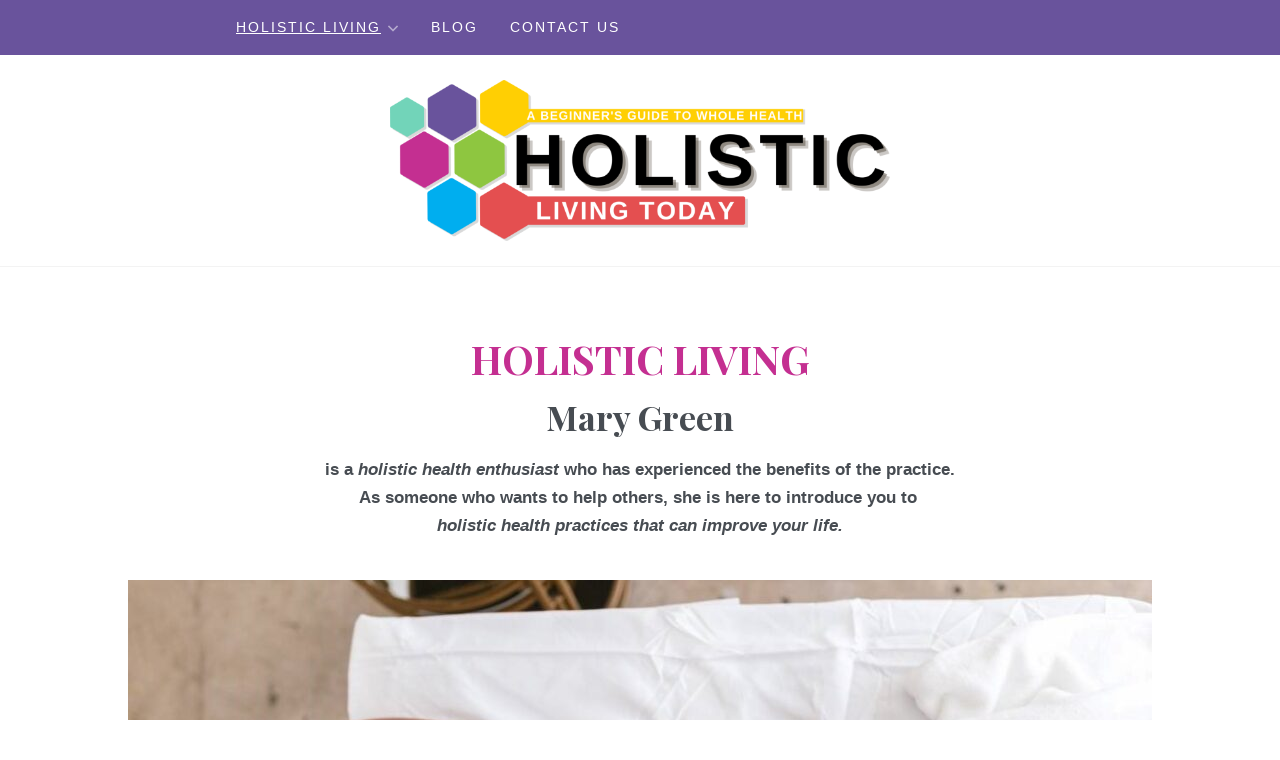

--- FILE ---
content_type: text/css
request_url: https://holisticlivingtoday.com/wp-content/themes/salal/style.css?ver=1.0.6
body_size: 13158
content:
/*!
Theme Name: Salal
Theme URI: https://www.roughpixels.com/salal-wordpress-theme/
Author: Rough Pixels
Author URI: https://www.roughpixels.com
Description: Introducing Salal – a responsive WordPress blog theme enhanced for the new upcoming Gutenberg editor (WordPress 5.0), with powerful Theme Options using the WordPress Customizer with live real-time previews as you make changes. Salal is designed to show off your content in style with clean distinctive lines and colours that brings everything together in a finely tuned concept. Perfect for everything from blog based magazines, fashion and beauty, interior design, health, lifestyles, and of course, providing you with a modern and stylish personal blog theme overall. Enjoy options that include blog styled layouts, a built-in post slider, Gutenberg editor ready, page templates, image cropping for your blog featured images, custom page backgrounds, and a lot more. Be sure to check out the About Salal under the Appearance admin menu for more information.
Version: 1.0.6
License: GPLv2 or later
License URI: http://www.gnu.org/licenses/gpl-2.0.html
Text Domain: salal
Tags: two-columns, one-column, right-sidebar, left-sidebar, blog, grid-layout, full-width-template, custom-logo,editor-style, custom-background, custom-menu, custom-colors, sticky-post, threaded-comments, translation-ready, featured-images, theme-options

Copyright (C) 2018 RoughPixels.com. All rights reserved

This theme, like WordPress, is licensed under the GPL.
Use it to make something cool, have fun, and share what you've learned with others.
*/


/* Gutenberg */
.has-dark-grey-background-color {
    background-color: #161616;
}
.has-midnight-blue-background-color {
    background-color: #343f58;
}
.has-spice-magenta-background-color {
    background-color: #d569a6;
}
.has-coffee-background-color {
    background-color: #c39f76;
}
.has-dark-grey-color {
    color: #161616;
}
.has-midnight-blue-color {
    color: #343f58;
}
.has-spice-magenta-color {
    color: #d569a6;
}
.has-coffee-color {
    color: #c39f76;
}

:root {
	--body-font: "Helvetica Neue", "Segoe UI", sans-serif;
	--secondary-font: Kalam,cursive;
	--title-font: "Playfair Display", "Times New Roman", serif;
	--heading-font: "Playfair Display", "Times New Roman", serif;
	--button-font: "Playfair Display","Times New Roman",serif;
	--nav-font: "Helvetica Neue", "Segoe UI", sans-serif;
	--widget-title-font: "Playfair Display","Times New Roman",serif;

	--midnight-blue: #343f58;
	--coffee: #c39f76;
	--spice-magenta: #d569a6;
	--dark-grey: #161616;
	--white: #fff;
	
	--title-color: #161616;
	--tagline-color: #8c8c8c;	
	
	--link-color: #d569a6;
	--link-visited-color: #b74d89;
	--link-hover-color: #c39f76;
	--link-magenta: #d569a6;
	--link-coffee: #c39f76;	
	
	--button-bg: #343f58;
	--button-text: #fff;
	--button-hover-bg: #161616;
	--button-hover-text: #fff;
	
	--widget-title-bg: #343f58;
	--widget-title: #fff;

	--bg-dark-grey: #161616;
	--bg-midnight-blue: #343f58;
	--bg-coffee: #c39f76;
	--bg-magenta: #d569a6;
	--bg-white: #fff;

	--body-text-colour: #474c52;
	--heading-colour: #474c52;
	--text-white: #fff;

	--nav-bg-color: #343f58;
	--nav-text-color: #fff;
	--nav-arrow-color: rgba(255,255,255,0.5);
	--nav-hover-text-color: rgba(255, 255, 255, 0.85);	
	--nav-border-color: rgba(255, 255, 255, 0.05);	

	--submenu-bg-color: #343f58;
	--submenu-text-color: #fff;
	--submenu-hover-text-color: rgba(255, 255, 255, 0.85);
	--submenu-border-color: rgba(255, 255, 255, 0.1);
	
	--nav-social-bg-color: rgba(255, 255, 255, 0.10);
	--nav-social-text-color: #fff;	
	--nav-footer-social-text-color: #fff;
	--nav-footer-social-text-hcolor: #d569a6;	

	--footer-text-color: #fff;
	--footer-hover-text-color: rgba(255, 255, 255, 0.5);
	--footer-border-color: rgba(255, 255, 255, 0.035);
}

/*--------------------------------------------------------------
Base
--------------------------------------------------------------*/
body {
  font-family: "Helvetica Neue", "Segoe UI", sans-serif;
  font-family: var(--body-font);
  font-size: 92%;
  line-height: 1.5;
  color: #474c52;
  color: var(--body-text-colour);
	-ms-word-wrap: break-word;
	word-wrap: break-word;
	word-break: break-word;
}

/*
 * Remove the text shadow on text selections (opinionated).
 * Restore the coloring undone by defining the text shadow (opinionated).
 */

::-moz-selection {
	background-color: #c39f76;
	background-color: var(--bg-coffee);
	color: #fff;
	color: var(--text-white);
	text-shadow: none;
}

::selection {
	background-color: #c39f76;
	background-color: var(--bg-coffee);
	color: #fff;
	color: var(--text-white);
	text-shadow: none;
}

/* Text meant only for screen readers. */
.screen-reader-text {
	clip: rect(1px, 1px, 1px, 1px);
	height: 1px;
	overflow: hidden;
	position: absolute !important;
	width: 1px;
	word-wrap: normal !important; /* Many screen reader and browser combinations announce broken words as they would appear visually. */
}

.screen-reader-text:focus {
	background-color: #f1f1f1;
	-webkit-border-radius: 3px;
	border-radius: 3px;
	-webkit-box-shadow: 0 0 2px 2px rgba(0, 0, 0, 0.6);
	box-shadow: 0 0 2px 2px rgba(0, 0, 0, 0.6);
	clip: auto !important;
	color: #21759b;
	display: block;
	font-size: 14px;
	font-size: 0.875rem;
	font-weight: 700;
	height: auto;
	left: 5px;
	line-height: normal;
	padding: 15px 23px 14px;
	text-decoration: none;
	top: 5px;
	width: auto;
	z-index: 100000; /* Above WP toolbar. */
}

/* Clearing */

.clearfix::after {
  display: block;
  clear: both;
  content: "";
}

/* Jetpack infitie scroll */
#infinite-handle {
    margin: 30px 0;
    text-align: center;
}


/*--------------------------------------------------------------
Typography
--------------------------------------------------------------*/
h1, h2, h3, h4, h5, h6 {
	font-family: "Playfair Display", "Times New Roman", serif;
	font-family: var(--heading-font);
	font-weight: 700;
	line-height: 1.1;
    margin: 0 0 1.25rem;
}
h1 {
	font-size: 2.5rem;
}
h2 {
	font-size: 2.125rem;
}
h3 {
	font-size: 1.875rem;
}
h4 {
	font-size: 1.688rem;
}
h5 {
	font-size: 1.438rem;
}
h6 {
	font-size: 1.25rem;
}
h1, h2, h3, h4, h5, h6, 
.entry-title a, 
.entry-title a:visited {
	color: #474c52;
	color: var(--heading-colour);
}
p.wp-block-subhead {
	font-size: 1.313rem;
    font-style: italic;
	margin-top: -9px;
    opacity: 0.75;
}
p {
    margin-bottom: 1.5rem;
}
.site-title {
	font-family: "Playfair Display", "Times New Roman", serif;
	font-family: var(--heading-font);
    font-size: 5rem;
	font-weight: 700;
    line-height: 1;
	margin-bottom: 10px;
}
.site-title a, 
.site-title a:visited {
	color: #161616;
	color: var(--title-color);
}
.site-description {
    color: #a1a1a1;
	color: var(--tagline-color);
	font-family: Kalam,cursive;
	font-family: var(--secondary-font);
	font-size: 1.375rem;
    font-weight: 300;
	line-height: 1;
	margin-bottom: 10px;
}

.page .entry-title {
    margin-bottom: 1.125rem;
}

p.has-drop-cap:not(:focus):first-letter {
	font-weight: 400;
    font-style: normal;
	font-family: "Playfair Display", "Times New Roman", serif;
	font-family: var(--heading-font);
    font-size: 5.688rem;
    font-weight: normal;
    float: left;
    margin: 8px 0 0;
    overflow: hidden;
    padding-right: 1rem;
    text-transform: uppercase;
}
small {
	font-size: 65%;
}

/* Links */
a {
    color: #d569a6;
	color: var(--link-color);
}
a:visited {
    color: #b74d89;
	color: var(--link-visited-color);
}
a:hover {
	color: #c39f76;
	color: var(--link-hover-color);
	text-decoration: none;
}
.site-content a {
	-webkit-transition: all .4s ease;
    -moz-transition: all .4s ease;
    -ms-transition: all .4s ease;
    -o-transition: all .4s ease;
    transition: all .4s ease;
}
.entry-content p a {
    font-weight: 500;
}

.post-navigation a, 
.post-navigation a:visited,
#comments a,
#comments a:visited {
    color: initial;
}
.post-navigation a, 
.post-navigation a:focus, 
.post-navigation a:hover, 
#comments a, 
#comments a:focus,
#comments a:hover {
    color: #c39f76;
	color: var(--link-coffee);
}

/* Lists */
ul,
ol {
	margin: 0 0 1.5rem 2.5rem;
	padding: 0;
}

ul {
	list-style: disc;
}

ol {
	list-style: decimal;
}

li > ul,
li > ol {
	margin-bottom: 0;
	margin-left: 1.5em;
}

dt {
	font-weight: 700;
}

dd {
	margin: 0 1.5em 1.5em;
}

/*--------------------------------------------------------------
Elements
--------------------------------------------------------------*/
.wp-block-quote:not(.is-large):not(.is-style-large) {
    border:none;
    padding: 0;
}
.wp-block-quote.is-large, 
.wp-block-quote.is-style-large {
    margin: 0 auto 16px;
    padding: 0 1em;
}
blockquote,
.wp-block-quote {
	color: #848484;
    font-family: "Times New Roman", serif;
    font-weight: 400;
	font-size: 1.5rem;
    font-style: italic;
	line-height: 1.4;
	max-width: 80%;
	margin: 2.5rem auto;
	position: relative;
}
blockquote p::before {
    content: "\201C";
    font-size: 80px;
    line-height: 20px;
    font-style: normal;
    text-align: left;	
    top: 15px;
    left: -40px;
    position: absolute;
}
blockquote p::after {
    content: "\201D";
    font-size: 80px;
    line-height: 45px;
    font-style: normal;
    text-align: right;
    position: absolute;
    top: 7px;
    right: -40px;
}
blockquote p::before,
blockquote p::after {
	color: #8a8a8a;
}
.wp-block-pullquote {
	background-color: #343f58;
	color: #fff;
    font-size: 1.125rem;
	margin: 0;
	padding: 10px;
}
.wp-block-pullquote blockquote {
    color: #fff;
}
.wp-block-pullquote.alignleft,
 .wp-block-pullquote.alignright {
    background-color: #343f58;
    max-width: 380px;
}
.wp-block-pullquote.aligncenter {
	float: none;
    margin: 30px auto;
}
.wp-block-pullquote.alignwide,
.wp-block-pullquote.alignfull {
    margin-top: 30px;
    margin-bottom: 30px;
}
.wp-block-pullquote.alignleft {
	float: left;
    margin: 10px 30px 10px 0;
}
.wp-block-pullquote.alignright {
	float: right;
    margin: 10px 0 10px 30px;
}
.hentry .wp-block-pullquote p {
	margin: 0;
}

.wp-block-pullquote blockquote p::before,
.wp-block-pullquote blockquote p::after {
	content: "";
}

blockquote cite,
.wp-block-pullquote cite {
    color: #9a9da0;
	display: block; 
	font-family: sans-serif;
	font-size: 0.75rem;
    line-height: 1;
    margin-top: 20px;       
	text-transform: uppercase;
}
.wp-block-pullquote cite {
    color: #ccc;
}

/* code */
var {
	font-family: Monaco, Consolas;
}
code {
	font-family: Monaco, Consolas, "Andale Mono", "DejaVu Sans Mono", monospace;
	font-size: 1rem;
	font-size: 0.9375rem;
    padding: 0 0.5rem;	
}
code,
pre {
    background-color: #f7f7f7;
}
pre,
.wp-block-code { 
	font-size: 0.938rem;
	margin: 30px auto;
    position: relative;
    padding: 30px;
    word-break: break-all;
    word-wrap: break-word;
    white-space: pre-wrap;
}
pre code,
.wp-block-code code {
	padding: 0;
    background-color: transparent;
    font-size: 1rem;
}

/* spacers */
hr {
    background-color: #e6e6e6;
    border: 0;
    height: 2px;
    margin: 40px auto;
}

.wp-block-spacer {
    height: 50px;
}

/* block columns */
.wp-block-columns {
    display: flex;
    margin: 0 -15px;
    width: 100%;
}

.wp-block-column {
	float: left;
    padding: 0 15px;
}
.has-2-columns .wp-block-column {
    width: 50%;
}

/* Block Cover Images */
.wp-block-cover-image {
    position: relative;
    background-size: cover;
    background-position: 50%;
    min-height: 430px;
    width: 100%;
    margin: 40px auto;
    display: flex;
    justify-content: center;
    align-items: center;
}
.wp-block-cover-image .wp-block-cover-image-text {
    color: #fff;
    font-size: 2em;
    line-height: 1.25;
    z-index: 1;
    margin-bottom: 0;
    max-width: 610px;
    padding: 14px;
    text-align: center;
}
.wp-block-cover-image .wp-block-cover-image-text {
	font-family: "Playfair Display", "Times New Roman", serif;
	font-family: var(--heading-font);
}
.wp-block-cover-image.has-background-dim:before {
    content: "";
    position: absolute;
    top: 0;
    left: 0;
    bottom: 0;
    right: 0;
    background-color: rgba(0,0,0,0.3);
}


/* Tables */
table {
  width: 100%;
  margin: 40px 0;
  background-color: transparent;
}

table th,
table td {
  padding: 12px;
  vertical-align: top;
  border-top: 1px solid #dee2e6;
}

table thead th {
    color: #fff;
    color: var(--text-white);
    background-color: #343f58;
    background-color: var(--bg-midnight-blue);
    border-color: #32383e;
    border-color: var(--bg-midnight-blue);
    font-family: Kalam,cursive;
    font-family: var(--secondary-font);
    font-size: 0.938rem;
	padding: 12px 12px 7px;
    letter-spacing: 1px;
    text-transform: uppercase;
    vertical-align: bottom;
}
table tbody + tbody {
  border-top: 2px solid #dee2e6;
}

/*--------------------------------------------------------------
Layout
--------------------------------------------------------------*/
.container {
    margin-left: auto;
    margin-right: auto;
    padding-left: 0;
    padding-right: 0;
    max-width: 1120px;
}
#content {
	margin-top: 40px;
}
.page-template-default .site-content {
    display: block;
}
.site-content, 
.sidebar {
    margin-bottom: 30px;
}
.site-branding {
    background-attachment: fixed;
    background-position: top;
    background-repeat: no-repeat;
    text-align: center;
    padding: 25px 0;
}

.blog .content-area {
    width: 100%;
    display: block;
}
.site-main {
    padding-bottom: 30px;
}
.page .site-main {
    padding-bottom: 30px;
}

#site-footer {
    background-color: #161616;
	background-color: var(--bg-dark-grey);
    text-align: center;
    padding: 0;
}
#footer-content {
	margin: auto;
}
#footer-copyright {
	color: rgba(255,255,255,0.35);
    font-size: 0.875rem;
    text-align: center;
    padding: 28px 0;
}

/* Contact Page */
.contact-column {
	margin-bottom: 15px;
}

/* Error page */
.error404 .site-content.container {
    display: block;
    max-width: 1000px;
    text-align: center;
}

/* Wide Theme Layout */
.wide-theme-layout #content-wide-wrapper {
    background-color: #fff;
	background-color: var(--bg-white);
    padding: 30px;
}

.wide-theme-layout .hentry, 
.wide-theme-layout .archive-header, 
.wide-theme-layout .sidebar .widget, 
.wide-theme-layout .comments-wrap, 
.wide-theme-layout .post-navigation {
    background-color: transparent;
    -webkit-box-shadow: none;
    -moz-box-shadow: none;
    box-shadow: none;
	padding: 0;
}

.wide-theme-layout.page .hentry,
.wide-theme-layout #main,
.wide-theme-layout.single .hentry {
    padding: 0;
}

.wide-theme-layout .sidebar .widget {
    margin-bottom: 60px;
}

.wide-theme-layout .navigation.post-navigation {
    padding: 30px 0 0;
    border-top: 1px solid rgba(0,0,0,.05);
}

/* Centered Theme Layout */
.centered-theme-layout .site {
	margin: 0 auto;
	padding: 0;
	max-width: 1300px;
}

.centered-theme-layout .site-content.container {
	margin-left: 0;
	margin-right: 0;
	margin-bottom: 0;
	padding-left: 0;
	padding-right: 0;
	max-width: 100%;
}

 
/*--------------------------------------------------------------
Content
--------------------------------------------------------------*/
.site-header {
    background-color: #fff;
	background-color: var(--bg-white);
	border-bottom: 1px solid #f3f3f3;
}
.centered-theme-layout .site-header {
    margin-bottom: 0;
}
.updated:not(.published) {
	display: none;
}

.hentry,
.archive-header,
.sidebar .widget,
.comments-wrap,
.post-navigation {
    background-color: #fff;
    -webkit-box-shadow: 3px 3px 3px rgba(0, 0, 0, 0.05);
    -moz-box-shadow: 3px 3px 3px rgba(0, 0, 0, 0.05);
    box-shadow: 3px 3px 3px rgba(0, 0, 0, 0.05);
}
.centered-theme-layout .hentry,
.centered-theme-layout .archive-header,
.centered-theme-layout .sidebar .widget {
    background-color: #fff;
    -webkit-box-shadow: none;
    -moz-box-shadow: none;
    box-shadow: none;
}

.archive-header {
	color: #888a90;
	font-size: 1.125rem;
	font-style: italic;
    line-height: 1.5;
	margin-bottom: 40px;
	padding: 30px;
}
.blog-large-layout .archive-header {
    max-width: 960px;
    margin-left: auto;
    margin-right: auto;
}
.centered-theme-layout .archive-header,
.centered-theme-layout .hentry {
    margin-bottom: 0;
}
.centered-theme-layout .hentry {
	padding-bottom: 0;
}
.archive-title.blog-title {
	color: initial;
    font-size: 2rem;
    font-weight: 700;
    font-style: italic;
}
.blog-description {
    margin-bottom: 0;
}
.hentry {
    position: relative;
    margin-bottom: 30px;
}
.page .hentry {
    margin-bottom: 0;
	padding: 30px 30px 10px;
}
.single .hentry {
    padding: 30px;
}
.search-results .inside-article {
    padding: 30px 30px 10px;
}

.blog-list-layout .hentry {
    margin-bottom: 60px;
}

.has-post-thumbnail .post-content {
    padding: 30px;
}

.blog-grid-layout .has-post-thumbnail .post-content {
    padding: 0 0 30px;
}
.single.blog-grid-layout .post-content {
    padding: 0 30px 0;
}
.blog-list-layout .post-content {
    padding: 0 30px;
}
.post-thumbnails-hidden .has-post-thumbnail .post-content {
    padding: 30px;
}
.single.post-thumbnails-hidden .has-post-thumbnail .post-content,
.single .post-content,
.page .post-content {
    padding: 0;
}

/* sticky post */
.has-post-thumbnail.sticky .ribbon-wrapper-featured,
.search-results .has-post-thumbnail .ribbon-wrapper-featured {
    width: 130px;
    height: 130px;
    overflow: hidden;
    position: absolute;
    top: 0px;
    left: 0px;
    z-index: 5;
}
.ribbon-featured {
	background-color: #c39f76;
	background-color: var(--bg-coffee);
    color: #ffffff;
	color: var(--text-white);
    font-style: italic;
    font-size: 14px;
    letter-spacing: 1px;
    text-align: center;
    -webkit-transform: rotate(-45deg);
    -moz-transform: rotate(-45deg);
    -ms-transform: rotate(-45deg);
    -o-transform: rotate(-45deg);
    position: relative;
    padding: 5px;
    top: 25px;
    left: -60px;
    width: 200px;
}
.sticky .featured {
    font-size: 1.125rem;
    color: #d569a6;
	color: var(--spice-magenta);
    font-family: Kalam, cursive;
	font-family: var(--secondary-font);
    font-weight: 700;
    letter-spacing: 1px;
}

/* blog entry headers */
.archive .entry-header,
.blog .entry-header {
    margin: 0 0 20px;
}
.blog-list-layout .entry-header {
    margin-bottom: 0px;
}
.centered-theme-layout .entry-header {
    margin-bottom: 15px;
}
.single .entry-header,
.single.blog-grid-layout.no-sidebar .entry-header,
.single.blog-grid-layout.sidebar-left .entry-header,
.single.blog-grid-layout.sidebar-right .entry-header {
	margin-bottom: 30px;
    text-align: center;
}

.blog .entry-title,
.archive .entry-title {
	font-size: 2rem;
	line-height: 1.1;
	margin: 0 0 20px;
}
.entry-title a, 
.entry-title a:visited {
    color: #161616;
}
.blog-grid-layout .entry-header {
	margin: 0 0 5px;
}
.blog-grid-layout .entry-title {
    font-size: 1.75rem;
}
.blog-list-layout .entry-title {
    font-size: 1.688rem;
}

.single .entry-title {
    font-size: 1.25rem;
    line-height: 1.1;
	margin: 17px 0 20px;
}

/* post meta */
.post-category,
.entry-meta {    
	font-family: Kalam,cursive;
	font-family: var(--secondary-font);
    font-weight: 400;
	font-size: 0.75rem;
	line-height: 1;
	margin: 0;  
    padding:0;	
	margin: 0 0 13px;
	text-transform: uppercase;
}
.post-category {
	font-size: 0.938rem;
}
.entry-meta li:last-child {
    margin-right: 0;
}

.entry-meta li {
	display: inline;
	margin-right: 12px;
}
.entry-meta li::last-child {
	margin-right: 0;
}
.entry-meta, 
.entry-meta a, 
.entry-meta a:visited {
	color: #a1a1a1;
    color: var(--tagline-color);
}

.entry-meta a:focus,
.entry-meta a:hover {
	color: #b97a56;
}
.entry-meta li:after { 
    color: rgba(0,0,0,0.35);
    content: "\00B7";
    font-size: 1rem;
    position: relative;
    left: 6px;
    top: 1px;
    font-weight: 900;
}
.entry-meta li:last-child::after {
    content: "";
}

/* featured images */
.post-image {
    position: relative;
    display: flex;
  justify-content: flex-start;
  align-items: center;
}
.blog-large-layout.no-sidebar .post-image {
    position: relative;
	display: table;
    margin: auto;
}

.blog-list-layout .post-image {
    align-items: flex-start;
    margin-bottom: 20px;
}
.no-sidebar .has-post-thumbnail .wp-post-image {
    display: block;
    margin-left: auto;
    margin-right: auto;
}
.blog-grid-layout .wp-post-image {
    margin: 0 0 30px;
}
.page .wp-post-image,
.single .wp-post-image {
    margin-bottom: 30px;
}

/* entry content */
.blog-grid-layout .entry-content,
.blog-list-layout .entry-content {
    font-size: 1rem;
}
.single.blog-grid-layout .entry-content {
    font-size: inherit;
}

/* read more */
.more-link,
.more-link:visited{
    border: solid 1px;
    color: #c39f76;
	color: var(--link-coffee);
    display: inline-block;
    padding: 5px 20px 6px;
    border-radius: 30px;
    font-size: 0.875rem;
    font-weight: 700;
    letter-spacing: 1px;
}
.more-link:focus,
.more-link:hover {
	color:#343f58;
	color: var(--midnight-blue-hover);
}

/* post categories */
.post-categories {
	font-weight: 300;
	line-height: 1.2;
    list-style: none;
    margin: 0;
	padding: 0;
}
.post-categories li {
    display: inline-block;
	margin: 1px 0;
}
.post-categories a,
.post-categories a:visited {
    font-size: 0.813rem;   
    border-radius: 3px;
	color: inherit;
	padding: 4px 9px 5px 9px;   
	text-transform: uppercase;
    letter-spacing: 1px;
}

.entry-footer .post-categories {
	font-weight: 400;
    text-align: center;
}
.entry-footer .post-categories a:hover {
    color: #c39f76;
	color: var(--link-coffee-hover);
}

/* post footer */
.single .entry-footer {
    border-top: 1px solid rgba(0,0,0,.05);
	font-family: Kalam,cursive;
    font-family: var(--secondary-font);
    font-size: 15px;
    font-size: .9375rem;    
	margin: 1.5rem 0 0;
    padding: 1rem 0 0;
}
.entry-footer .post-categories, 
.entry-tags {
    margin: 10px 0;
}
.entry-tags {
    margin: 0;
    padding: 0;
    text-align: center;
}
.entry-tags li {
	display: inline-block;
}
.entry-tags a {
    margin: 5px 10px;
}
.entry-tags a, 
.entry-tags a:visited {
    color: initial;
}
.entry-tags a:hover {
	color: #c39f76;
    color: var(--link-coffee-hover);
}
.entry-tags a::before {
    content: '\0023';
	position: relative;
	margin-right: 1px;
}

/* Hide post meta if they are deactivated in settings */

body.date-hidden .type-post .entry-meta .meta-date,
body.author-hidden .type-post .entry-meta .meta-author,
body.categories-hidden .type-post .entry-footer .post-categories,
body.post-category-hidden .post-category,
body.tags-hidden .type-post .entry-footer .entry-tags {
	display: none;
}

/*--------------------------------------------------------------
Hide or Show elements
--------------------------------------------------------------*/
body.date-hidden.author-hidden .content-area .entry-meta {
	display: none;
}

body.single-post.categories-hidden.tags-hidden .type-post .entry-footer {
	display: none;
}

body.categories-hidden .post-wrapper .type-post.comments-off .entry-footer {
	display: none;
}

/*--------------------------------------------------------------
Sidebars and Widgets
--------------------------------------------------------------*/
#banner-sidebar {
}
#banner-sidebar img {
    display: block;
    margin: auto;
}
#breadcrumbs-sidebar {
    background-color: #c39f76;
	background-color: var(--bg-coffee);
	text-align: center;
}
#breadcrumbs-sidebar .widget {
	font-family: Kalam;
    font-size: 1rem;
	letter-spacing: 0.5px;
    padding: 5px;
}
#breadcrumbs-sidebar .widget-title {
    display: none;
}
#breadcrumbs-sidebar, 
#breadcrumbs-sidebar a,
#breadcrumbs-sidebar a:visited {
    color: #fff;
	color: var(--text-white);
}
#breadcrumbs-sidebar a:focus,
#breadcrumbs-sidebar a:hover {
    opacity: 0.8;
}
#bottom-sidebar {
    background-color: #fff;
	padding: 30px 54px;
}
#bottom-sidebar .widget-area {
    margin: auto;
}
#bottom-sidebar .grid-container {
	display: block;
	grid-template-columns: repeat(4, auto);
	grid-gap: 30px;
}
#footer-sidebar {
    padding: 30px 0 0;
	color: #ccc;
}
#footer-sidebar p:last-child,
#footer-sidebar ul {
    margin-bottom: 0;
}
.widget {
	font-size: 0.938rem;
}
.widget a,
.widget a:visited {
    color: #c39f76;
	color: var(--link-coffee);
}
.widget a:focus,
.widget a:hover {
    color: inherit;
}

.sidebar .widget {
    margin-bottom: 30px;
	padding: 30px;
}
#bottom-sidebar .widget {
    margin-bottom: 30px;
}
.centered-theme-layout .sidebar .widget {
    padding-left: 0;
}
#bottom-sidebar .widget-title {
    font-weight: 700;
}
.sidebar .widget-title,
.widget-title {
    font-size: 1rem;
    font-weight: 400;
    margin-bottom: 20px;
    background-color: #343f58;
	background-color: var(--widget-title-bg);
	color: #fff;
	color: var(--widget-title);
    padding: 8px;
    border-radius: 2px;
    letter-spacing: 1.5px;
	text-align: center;    
	text-transform: uppercase;
}
.widget-title {
	background: none;
	color: inherit;
}

/* widget lists */

.widget ul {
	list-style: none;
	margin: 0;
}

.widget ul li,
.widget ol li {
	border-bottom: 1px solid rgba(0,0,0,.05);
	line-height: 1.5;
	padding: 0.5em 0;
}

.widget:not(.widget_tag_cloud) ul li + li {
	margin-top: -1px;
}

.widget ul li ul {
	margin: 0 0 -1px;
	padding: 0;
	position: relative;
}

.widget ul li li {
	border: 0;
	padding-left: 24px;
	padding-left: 1.5rem;
}

/* Widget lists of links */

.widget_top-posts ul li ul,
.widget_rss_links ul li ul,
.widget-grofile ul.grofile-links li ul,
.widget_pages ul li ul,
.widget_meta ul li ul {
	bottom: 0;
}

.widget_nav_menu ul li li,
.widget_top-posts ul li,
.widget_top-posts ul li li,
.widget_rss_links ul li,
.widget_rss_links ul li li,
.widget-grofile ul.grofile-links li,
.widget-grofile ul.grofile-links li li {
	padding-bottom: 0.25em;
	padding-top: 0.25em;
}

.widget_rss ul li {
	padding-bottom: 1em;
	padding-top: 1em;
}
/* Widget markup */

.widget .post-date,
.widget .rss-date {
	font-size: 0.81em;
}

/* Text widget */

.widget_text ul {
	list-style: disc;
	margin: 0 0 1.5em 1.5em;
}

.widget_text ol {
	list-style: decimal;
}

.widget_text ul li,
.widget_text ol li {
	border: none;
}

.widget_text ul li:last-child,
.widget_text ol li:last-child {
	padding-bottom: 0;
}

.widget_text ul li ul {
	margin: 0 0 0 1.5em;
}

.widget_text ul li li {
	padding-left: 0;
	padding-right: 0;
}

.widget_text ol li {
	list-style-position: inside;
}

.widget_text ol li + li {
	margin-top: -1px;
}

/* RSS Widget */

.widget_rss .widget-title .rsswidget:first-child {
	float: right;
}

.widget_rss .widget-title .rsswidget:first-child:hover {
	background-color: transparent;
}

.widget_rss .widget-title .rsswidget:first-child img {
	display: block;
}

.widget_rss ul li {
	padding: 2.125em 0;
}

.widget_rss ul li:first-child {
	border-top: none;
	padding-top: 0;
}

.widget_rss li .rsswidget {
	font-size: 22px;
	font-size: 1.375rem;
	font-weight: 300;
	line-height: 1.4;
}

.widget_rss .rss-date,
.widget_rss li cite {
	color: #767676;
	display: block;
	font-size: 10px;
	font-size: 0.625rem;
	font-style: normal;
	font-weight: 800;
	letter-spacing: 0.18em;
	line-height: 1.5;
	text-transform: uppercase;
}

.widget_rss .rss-date {
	margin: 0.5em 0 1.5em;
	padding: 0;
}

.widget_rss .rssSummary {
	margin-bottom: 0.5em;
}

/* Gravatar */

.widget-grofile h4 {
	font-size: 16px;
	font-size: 1rem;
	margin-bottom: 0;
}

/* Recent Comments */

.widget_recent_comments table,
.widget_recent_comments th,
.widget_recent_comments td {
	border: 0;
}

/* Recent Posts widget */

.widget_recent_entries .post-date {
	display: block;
}

/* Tag cloud widget */
.tagcloud a {
    font-size: 0.813rem !important;
    padding: 4px 8px;
    border: 1px solid;
    display: inline-block;
    margin: 0 1px 5px 0;
    border-radius: 2px;
}
.tagcloud ul li {
	display: inline;
	float: left;
	border-top: 0;
	border-bottom: 0;
	padding: 0;
}


/* Theme Search Widget */
.search-form {
	position: relative;
	display: block;
	overflow: hidden;
	margin: 0;
	padding: 0;
	width: 100%;
}

.search-form .screen-reader-text {
	display: none;
}

.search-form .search-field {
	height: 38px;
	text-align: center;
	width: 100%;
}

.search-form .search-submit {
    padding: 6px;
    border: none;
	border-radius: 30px;
    background-color: #343f58;
    background-color: var(--button-bg);
	color: #fff;
	color: var(--button-text);
	cursor: pointer;
    width: 100%;
}

.search-form .search-submit:hover,
.search-form .search-submit:active {
	background: #161616;
	background: var(--button-hover-bg);
	color: #fff;
	color: var(--button-hover-text);
}

/* Calendar */
#calendar_wrap {
  padding: 0;
}
#wp-calendar {
  width: 100%;border-width: 0;border-collapse: collapse;
}
.widget_calendar tbody a {
	background-color: #c39f76;
	background: var(--bg-coffee);
	color: #fff;
	color: var(--button-text);
	display: block;
}

.widget_calendar tbody a:hover,
.widget_calendar tbody a:focus {
	background-color: #eeeeee;
	color: #222222;
}
#wp-calendar td {
  padding: 0;
  line-height: 40px;
  border: none;
  text-align: center;
  border: 1px solid #f7f7f7;
  border-width: 0 1px 1px 0;
}
#wp-calendar caption {
	caption-side: top;
	margin-bottom: 5px;
	padding: 4px 0;
	color: #bbb;
	font-weight: normal;
	font-size: 12px;
	text-align: center;
	text-transform: uppercase;
}
#wp-calendar thead {
	border-left: 1px solid #f7f7f7;
}
#wp-calendar thead th {
  padding: 7px 0;
  background: #f7f7f7;
  text-align: center;
  font-size: 14px;
  border: 0;
  font-weight: normal;
}
#wp-calendar tbody {
	border-left:1px solid #f7f7f7;
}
#wp-calendar .pad {
  border: 0px;
}
#wp-calendar #prev {
  text-align: left;
  border: 0px;
}
#wp-calendar #next {
  text-align: right;
  border: 0px;
}
.widget_calendar tfoot a,
.widget_calendar tfoot a:visited {
    color: #c39f76;
	color: var(--link-coffee);
}
.widget_calendar tfoot a:hover {
	color: initial;
}

.rp-item {
    display: table;
    width: 100%;
}
.widget .rp-item {
    border: none;
}
.rp-thumbnail {
	float: left;
	width: 40%;
}
.rp-item .wp-post-image {
    margin-bottom: 0;
}
.rp-content {
	float: right;
	padding-left: 15px;
	width: 60%;
}
.rp-title {
    font-size: 1.063rem;
    font-family: inherit;
	font-weight: 400;
    line-height: 1.2;
	margin: 5px 0;
}
.rp-post-date {
	color: #a1a1a1;
    font-size: 0.75rem;
}

/*--------------------------------------------------------------
Alignment
--------------------------------------------------------------*/

.alignleft {
	display: inline;
	float: left;
	margin: 0 30px 0 0;
}

.alignright {
	display: inline;
    float: right;
    margin: 0 0 0 30px;
}
.alignnone {
	float: none;
}
.wp-block-image.alignwide {
    margin-top: 3rem;
    margin-bottom: 2rem;
}
.aligncenter,
.wp-block-image .aligncenter {
    margin:40px auto;
}
 
.wp-block-image .alignleft {
    float: left;
    margin: 0 30px 0 0;
}
.wp-block-image .alignright {
    float: right;
    margin: 0 0 0 30px ;
}


/*--------------------------------------------------------------
Media and Images
--------------------------------------------------------------*/
figure {
	display: inline;
}
figure.aligncenter {
    display: block;
}

img,
video {
	height: auto; /* Make sure images are scaled correctly. */
	max-width: 100%; /* Adhere to container width. */
}
audio {
    width: 100%;
}
.wp-block-embed iframe {
    display: block;
    margin: 30px auto;
}

 .wp-block-image.is-resized>figcaption {
    display: block;
}
.wp-caption-text,
.wp-block-image figcaption,
figcaption {
	margin: 1rem auto 0;
    color: #000;
    text-align: center;
    font-family: Kalam,cursive;
	font-family: var(--secondary-font);
    font-size: 1.125rem;
	line-height: 1.2;
}

/* block gallery */
.wp-block-gallery {
    display: flex;
    flex-wrap: wrap;
    list-style-type: none;
    padding: 0;
    margin: 40px -8px;
}
.gallery-caption {}
.wp-block-gallery .blocks-gallery-image figcaption, 
.wp-block-gallery .blocks-gallery-item figcaption {
    position: absolute;
    width: 100%;
    max-height: 100%;
    overflow: hidden;
    padding: 40px 10px 5px;
    color: #fff;
    text-align: center;
    font-size: 1rem;
    background: linear-gradient(0deg,rgba(0,0,0,.7),rgba(0,0,0,.3) 60%,transparent);
    bottom: 0;
}


.wp-block-gallery {
    display: flex;
    flex-wrap: wrap;
    list-style-type: none;
    padding: 0;
    margin: 40px -8px
}

.wp-block-gallery .blocks-gallery-image,
.wp-block-gallery .blocks-gallery-item {
    margin: 8px;
    display: flex;
    flex-grow: 1;
    flex-direction: column;
    justify-content: center;
    position: relative
}

.wp-block-gallery .blocks-gallery-image figure,
.wp-block-gallery .blocks-gallery-item figure {
    margin: 0;
    height: 100%;
    display: flex;
    align-items: flex-end
}

.wp-block-gallery .blocks-gallery-image img,
.wp-block-gallery .blocks-gallery-item img {
    display: block;
    max-width: 100%;
    height: auto
}
.wp-caption,
.wp-block-gallery .blocks-gallery-image figcaption,
.wp-block-gallery .blocks-gallery-item figcaption {
    position: absolute;
    width: 100%;
    max-height: 100%;
    overflow: auto;
    padding: 40px 10px 5px;
    color: #fff;
    text-align: center;
    font-size: 13px;
    background: linear-gradient(0deg, rgba(0, 0, 0, .7), rgba(0, 0, 0, .3) 60%, transparent)
}

/* no block styling */
.wp-caption {
    position: relative;
    background: none;
}


.wp-block-gallery .blocks-gallery-image figcaption img,
.wp-block-gallery .blocks-gallery-item figcaption img {
    display: inline
}

.wp-block-gallery.is-cropped .blocks-gallery-image a,
.wp-block-gallery.is-cropped .blocks-gallery-image img,
.wp-block-gallery.is-cropped .blocks-gallery-item a,
.wp-block-gallery.is-cropped .blocks-gallery-item img {
    flex: 1;
    width: 100%;
    height: 100%;
    -o-object-fit: cover;
    object-fit: cover
}

.wp-block-gallery .blocks-gallery-image,
.wp-block-gallery .blocks-gallery-item {
    width: calc(100% / 2 - 16px)
}

.wp-block-gallery.columns-1 .blocks-gallery-image,
.wp-block-gallery.columns-1 .blocks-gallery-item {
    width: calc(100% / 1 - 16px)
}

/*--------------------------------------------------------------
Default  WP Galleries
--------------------------------------------------------------*/
.gallery {
    margin: 3rem -20px 0;
}
.entry-content .gallery {
    margin: 3rem -20px 2rem;
}
.gallery-item {
	display: inline-block;
	margin: 5px 0 2rem;
	padding: 0 20px;
	text-align: center;
	vertical-align: top;
	width: 100%;
}
.gallery-icon {
	padding: 4px 4px 0;
    text-align: center;
}
.gallery-icon img {
    display: block;
    margin: auto;
}
.gallery-columns-2 .gallery-item,
.gallery-columns-3 .gallery-item,
.gallery-columns-4 .gallery-item,
.gallery-columns-5 .gallery-item,
.gallery-columns-6 .gallery-item,
.gallery-columns-7 .gallery-item,
.gallery-columns-8 .gallery-item,
.gallery-columns-9 .gallery-item {
	max-width: 100%;
}
.gallery-caption {
    letter-spacing: 1px;
    padding: 10px;
    position: relative;
}

/* For small thumbnails that leaves very little caption space */
.gallery-columns-5 .gallery-caption,
.gallery-columns-6 .gallery-caption,
.gallery-columns-7 .gallery-caption,
.gallery-columns-8 .gallery-caption,
.gallery-columns-9 .gallery-caption {
	display: none;
}

/* --------------------------------------------------------------------------------
# Attachments Page
-------------------------------------------------------------------------------- */
.attachment .site-content {
    display: block;
}
#attachment-view {
    margin: auto;
    text-align: center;
}
.attachment .post-header {
    margin-bottom: 2rem;
}
.attachment .hentry {
    text-align: center;
}
#attachment-wrapper {
    background-color: #000;
	margin-bottom: 1.75rem;
}
#attachment-wrapper img {
    display:block;
	margin: auto;
}
#attachment-description {
    margin: 0 auto;
}
.attachment .entry-title {
	font-weight: 500;
	margin-bottom: 0;
    text-align: center;
}
.attachment .gallery-post-caption {
    font-family: inherit;
    color: #000;
}
.attachment .gallery-post-caption p {
    font-size: 2rem;
    font-weight: 400;
	margin-bottom: 1rem;
}

.post-caption .more-link {
    display: none;
}
.attachment #comments,
.attachment #respond {
    margin: auto;
    max-width: 960px;
}
#image-navigation {
    height: 40px;
    display: table;
    margin: 2rem auto;
}
#image-navigation a {
    padding: 5px 20px;
}
.prev-image, 
.next-image {
    display: inline-block;
	margin: 0 2px;
}
.attachment-button {
    border: solid 1px;
    display: inline-block;
    padding: 6px 15px 7px;
    border-radius: 30px;
    font-size: 16px;
    font-weight: 700;
}
.attachment-button a {
    color: #c39f76;
	color: var(--link-coffee);
}

.attachment .form-submit {
    text-align: center;
}

/* --------------------------------------------------------------
Comments
-------------------------------------------------------------- */
.comments-title,  
.pings-title {    
    font-size: 1.25rem;
	font-weight: 400;
	margin-bottom: 30px;
	text-align: center;
}
.comments-title span {
    text-align: center;
    display: block;
    margin: 0;
    overflow: hidden;
}
.comments-title span:before, 
.comments-title span:after {
    border-top: 1px solid #eee;
    content: "";
    display: inline-block;
    height: .1em;
    position: relative;
    vertical-align: middle;
    width: 50%;
    margin-bottom: .15em;
}
.comments-title span:before {
    right: 1.5em;
    margin-left: -50%;
}
.comments-title span:after {
    left: 1.5em;
    margin-right: -50%;
}

#reply-title {
    font-size: 1.5rem;
}

.cookies-consent {
    font-style: italic;
    font-size: 0.938rem;
}

.comments-wrap {
    padding: 30px;
}
.comment-navigation {
  font-size: 16px;
  margin: 0 0 6% 0;
}

.bypostauthor {}

.comment-list {
    list-style: none;
	margin: 0;
    padding: 0;
}
.comment {
    margin-bottom: 32px;
    position: relative;
}
.comment-body {
    margin: 0;
    padding: 30px;
    position: relative;
    background: #f7f7f7;
}
.comment-wrapper {
    overflow: hidden;
    position: relative;
    width: 100%;
}

.comment .avatar {
    float: left;
    border: 6px solid rgb(255, 255, 255);
    box-shadow: 0px 0px 0px rgba(0, 0, 0, 0.0);
    border-radius: 0;
    margin: 0px 10px 10px 0;
	vertical-align: sub;
}
.comment-body h6, 
.comment-body h6.author a {
    display: block;
    line-height: 1;
    margin-bottom: 0px;
    margin: 10px 0 0;
    font-size: 1.125rem;
    padding-top: 10px;
    text-align: left;
}
.comment-author span {
	font-size: 0.75rem;
	margin-right: 5px;
    text-transform: uppercase;
}
.comment-content {
    font-size: 0.938rem;
}
p.reply {
    margin-bottom: 0;
    text-align: right;
}
.comment-respond {
    margin: 30px 0;
    text-align: center;
}
ol.children {
    list-style: none;
    margin: 30px 0 30px 20px;
}

/*--------------------------------------------------------------
Main Navigation
--------------------------------------------------------------*/
.primary-navigation-wrap {
	position: relative;
	background: #343f58;
	background: var(--nav-bg-color);
}

.primary-navigation-container {
	padding: 0;
}

/* Main Navigation Toggle */
.main-navigation-toggle {
	display: block;
	margin: 0 auto;
	padding: 1em 1.5em;
	border: none;
	background: none;
	color: #fff;
	color: var(--nav-text-color);
	text-decoration: none;
	font-size: 17px;
	font-size: 1.0625rem;
	font-family: var(--nav-font);
	font-weight: normal;
}

.main-navigation-toggle:focus {
	color: #fff;
	color: var(--nav-text-color);
	background: none;
}

.main-navigation-toggle:hover,
.main-navigation-toggle:active,
.main-navigation-toggle:focus:hover {
	color: rgba(255, 255, 255, 0.5);
	color: var(--nav-hover-text-color);
	background: none;
	cursor: pointer;
}

.main-navigation-toggle .icon {
	margin: 0.25em 0.6em 0 0;
	width: 22px;
	height: 22px;
	vertical-align: top;
	fill: #fff;
	fill: var(--nav-text-color);
}

.main-navigation-toggle:hover .icon,
.main-navigation-toggle:active .icon {
	fill: rgba(255, 255, 255, 0.5);
	fill: var(--nav-hover-text-color);
}

/* Main Navigation Menu */
.primary-navigation {
    display: block;
    margin: 0 auto;
}
.main-navigation-menu {
	display: none;
	margin: 0;
	padding: 0;
	position: relative;
	width: 100%;
	color: #fff;
	color: var(--nav-text-color);
	list-style: none;
	font-size: 14px;
	font-size: 0.875rem;
	font-family: var(--nav-font);
	letter-spacing: 2px;
	text-transform: uppercase;
	-webkit-box-orient: horizontal;
	-webkit-box-direction: normal;
}

.main-navigation-menu li {
	margin: 0;
}

.main-navigation-menu a {
	display: block;
	margin: 0;
	padding: 1rem 1.5rem;
	border-top: 1px solid rgba(255, 255, 255, 0.05);
	border-top: 1px solid var(--nav-border-color);
	text-decoration: none;
}

.main-navigation-menu a:link,
.main-navigation-menu a:visited {
	color: #fff;
	color: var(--nav-text-color);
	text-decoration: none;
}

.main-navigation-menu a:hover,
.main-navigation-menu a:active {
	color: rgba(255, 255, 255, 0.5);
	color: var(--nav-hover-text-color);
}

.main-navigation-menu ul {
	margin: 0;
	padding: 0 0.5rem;
	width: 100%;
	background: #161616;
	background: var(--nav-color);
	list-style: none;
	font-size: 15px;
	font-size: 0.938rem;
	text-transform: none;
}

.main-navigation-menu ul a {
	padding-left: 2em;
}

.main-navigation-menu ul li ul a {
	padding-left: 3em;
}

.main-navigation-menu ul li ul li ul a {
	padding-left: 4em;
}

.main-navigation-menu ul li ul li ul li ul a {
	padding-left: 5em;
}

/* Sub Menu Dropdown Icons */
.main-navigation-menu > .menu-item-has-children a .sub-menu-icon {
	float: right;
	margin: -0.75em -1em 0;
	padding: 0.75em 1em;
}

.main-navigation-menu > .menu-item-has-children a .sub-menu-icon .icon {
	margin: 0.3em 0 0;
	width: 20px;
	height: 20px;
	vertical-align: top;
	fill: rgba(255,255,255,0.5);
	fill: var(--nav-arrow-color);
}

.main-navigation-menu ul .menu-item-has-children a .sub-menu-icon .icon {
	width: 18px;
	height: 18px;
}

.main-navigation-menu > .menu-item-has-children a .sub-menu-icon:hover .icon,
.main-navigation-menu > .menu-item-has-children a .sub-menu-icon:active .icon {
	fill: rgba(255, 255, 255, 0.5);
	fill: var(--nav-hover-text-color);
}

.main-navigation-menu > .menu-item-has-children a .sub-menu-icon.active .icon {
	margin: 0.25em 0 0;
	-webkit-transform: rotate(180deg);
	transform: rotate(180deg);
}


/*--------------------------------------------------------------
## - Social Icons Menu
--------------------------------------------------------------*/
#header-social-icons {
	background-color: #161616;
	background-color: var(--bg-dark-grey: #161616);
    text-align: center;
}

.salal-social-menu .social-icons-menu {
	display: inline-flex;
	-ms-flex-flow: row wrap;
	flex-flow: row wrap;
	margin: 10px 0;
	padding: 0;
	border: none;
	list-style: none;
	-webkit-box-orient: horizontal;
	-webkit-box-direction: normal;
	justify-content: center;
}

.salal-social-menu .social-icons-menu li {
	margin: 0;
	padding: 0;
	border: none;
	list-style: none;
}

.salal-social-menu .social-icons-menu li a {
	display: block;
	margin: 0 3px;
	padding: 0.6rem 0.8rem 0.65rem;
	background: rgba(255, 255, 255, 0.10);
	background: var(--nav-social-bg-color);
}

.salal-social-menu .social-icons-menu li a:hover,
.salal-social-menu .social-icons-menu li a:active {
	background: rgba(255, 255, 255, 0.2);
	text-decoration: none;
}

.salal-social-menu .social-icons-menu li a .icon {
	margin: 0;
	width: 24px;
	height: 24px;
	vertical-align: middle;
	fill: #fff;
	fill: var(--nav-social-text-color);
}

/* footer social styles */
#site-footer .social-icons-menu a {
    background: none;
	color: #fff;
	color: var(--nav-footer-social-text-color);
	padding: 0 1rem;
}
#site-footer .social-icons-menu a:hover {
    color: #d569a6;
	color: var(--nav-footer-social-text-hcolor);	
}

span.social-icon-label {
    float: right;
    margin-left: 5px;
    text-transform: uppercase;
    letter-spacing: 1px;	
}
#footer-social-icons {
    font-size: 0.75rem;
    border-bottom: 1px solid;
    border-color: rgba(255,255,255,0.10);	
    margin: auto;
	padding: 30px 0;
}
#footer-social-icons .icon {
    width: 1.25rem;
    height: 1.25rem;
    vertical-align: text-top;
}

#footer-social-icons a:hover .icon {
	fill: #d569a6;
	fill: var(--nav-footer-social-text-hcolor);
}

/*--------------------------------------------------------------
Navigation - Blog
--------------------------------------------------------------*/
.pagination .page-numbers,
.pagination .page-numbers:visited {    
	border: 1px solid;
	border-color: #c39f76;
    border-color: var(--coffee);    
	color: #c39f76;
    color: var(--coffee);
	border-radius: 50%;
    display: inline-block;
	font-size: 0.875rem;
    margin-right: 6px;
    text-align: center;
    text-decoration: none;
	width: 40px;
    height: 40px;
    line-height: 40px;
}
.pagination .current, 
.pagination .page-numbers:hover, 
.pagination .page-numbers:active {
	background-color: #343f58;
    background-color: var(--bg-midnight-blue);
    border-color: #343f58;
    border-color: var(--bg-midnight-blue);
	color: #fff;
    color: var(--text-white);
}
.home .nav-links, 
.archive .nav-links {
    padding: 0;
}
span.nav-arrow {
    position: relative;
    bottom: 1px;
}
.blog-large-layout .pagination {
    text-align: center;
}

/*--------------------------------------------------------------
Navigation - Single Post
--------------------------------------------------------------*/

.post-navigation {
    margin-bottom: 30px;
    padding: 30px;
}
.nav-links {
    display: table;
    width: 100%;
}
.nav-previous {
    float: left;
    padding-right: 15px;
	text-align: left;
	width: 50%;
}
.nav-next {
    float: right;
    padding-left: 15px;
	text-align: right;
	width: 50%;
}
.nav-link-text {
    font-size: 0.938rem;
    text-transform: lowercase;
}
.nav-entry-title {
	font-weight: 400;
    font-size: 20px;
    font-size: 1rem; 
	line-height: 1.4;	
	margin-bottom: 0;
	text-transform: uppercase;
}

/*--------------------------------------------------------------
Navigation - Multi-page
--------------------------------------------------------------*/
.page-links {
    clear: both;
}
span.page-wrap {
    display: inline-block;
    border: 1px solid #dedede;
    border-radius: 50%;
    width: 38px;
    height: 38px;
    line-height: 34px;
    text-align: center;
}

/*--------------------------------------------------------------
Form Styling
--------------------------------------------------------------*/
.form-control:focus {
  color: #495057;
  background-color: #fff;
  border-color: #80bdff;
  outline: 0;
  box-shadow: 0 0 0 0.2rem rgba(0, 0, 0, 0.25);
}

::-webkit-input-placeholder {
  color: #6c757d;
    font-size: 0.875rem;
  opacity: 1;
}

::-moz-placeholder {
  color: #6c757d;
    font-size: 0.875rem;
  opacity: 1;
}
::-ms-input-placeholder {
  color: #6c757d;
    font-size: 0.875rem;
  opacity: 1;
}

::placeholder {
  color: #6c757d;
  font-size: 0.875rem;
  opacity: 1;
}

label {
    display: block;
}

.more-link,
.button,
button,
input[type="submit"],
input[type="reset"],
input[type="button"] {
	font-family: "Playfair Display", "Times New Roman", serif;
	font-family: var(--button-font);
}
.button,
button,
input[type="submit"],
input[type="reset"],
.wp-block-button .wp-block-button__link,
#infinite-handle span {
    border: solid 1px;
	border-radius: 30px;
    background: #343f58;
    background: var(--button-bg);
	color: #fff;
	color: var(--button-text);
	cursor: pointer;
    display: inline-block;
    padding: 5px 30px 6px;
    font-size: 0.875rem;
    font-weight: 700;
    letter-spacing: 1px;
	-webkit-transition: all .4s ease;
    -moz-transition: all .4s ease;
    -ms-transition: all .4s ease;
    -o-transition: all .4s ease;
    transition: all .4s ease;
}
.button:focus,
.button:hover,
#infinite-handle span:focus,
#infinite-handle span:hover,
button:focus,
button:hover,
input[type=submit]:focus,
input[type=submit]:hover,
input[type=reset]:focus,
input[type=reset]:hover,
input[type=button]:focus,
input[type=button]:hover,
.wp-block-button .wp-block-button__link:focus,
.wp-block-button .wp-block-button__link:hover {
    background: #161616;
    background: var(--button-hover-bg);
	color: #fff;
	color: var(--button-hover-text);
}

input,
textarea,
.uneditable-input {
  width: auto;
}
textarea {
  height: auto;
}

select,
textarea,
input[type="text"],
input[type="password"],
input[type="datetime"],
input[type="datetime-local"],
input[type="date"],
input[type="month"],
input[type="time"],
input[type="week"],
input[type="number"],
input[type="email"],
input[type="url"],
input[type="search"],
input[type="tel"],
input[type="color"],
.uneditable-input {
	background-color: #ffffff;
	border: 1px solid #dddddd;
	display: block;   
	padding: .375rem .75rem;
    font-size: 1rem;
    line-height: 1.5;	
	transition:all .4s ease;
	-webkit-appearance: none;	
	-webkit-transition:all .4s ease;
	-moz-transition:all .4s ease;
	-ms-transition:all .4s ease;
	-o-transition:all .4s ease;
	width: 100%;
}
textarea:focus,
input[type="text"]:focus,
input[type="password"]:focus,
input[type="datetime"]:focus,
input[type="datetime-local"]:focus,
input[type="date"]:focus,
input[type="month"]:focus,
input[type="time"]:focus,
input[type="week"]:focus,
input[type="number"]:focus,
input[type="email"]:focus,
input[type="url"]:focus,
input[type="search"]:focus,
input[type="tel"]:focus,
input[type="color"]:focus,
.uneditable-input:focus {
	border: 1px solid #aaaaaa;
	outline: 0;
}

/*--------------------------------------------------------------
Media Queries
--------------------------------------------------------------*/
/* Small devices (landscape phones, 576px and up) */
@media (min-width: 576px) {
	body {
	  font-size: 94%;
	}
	#header-social-icons {
		background-color: transparent;
	}		
	/* layout */
	.container {
		padding-left: 1rem;
		padding-right: 1rem;
	}	
}

/* Medium devices (tablets, 768px and up) */
@media (min-width: 768px) { 
	body {
	  font-size: 96%;
	  line-height: 1.6;
	}	
	/* layout */	
	.container {
		padding-left: 1.5rem;
		padding-right: 1.5rem;
	}	
	.centered-theme-layout .site {
		padding: 0;
	}

	.centered-theme-layout.blog-grid-layout .content-archive .post-wrapper {
		margin: 0;
		grid-gap: 2px;
		background: #f5f5f5;
	}

	.centered-theme-layout.blog-grid-layout .content-archive .post-wrapper .type-post {
		margin-bottom: 0;
		border-bottom: none;
	}
	
	/* Blog: List Layout */
	.blog-list-layout .content-archive .post-wrapper .has-post-thumbnail {
		display: grid;
		grid-template-columns: 42% auto;
	}

	.blog-list-layout.post-thumbnails-hidden .content-archive .post-wrapper .has-post-thumbnail {
		display: block;
	}

	.blog-list-layout .content-archive .post-wrapper .has-post-thumbnail .wp-post-image {
		margin: 0;
		padding-right: 0;
	}

	.blog-list-layout .content-archive .post-wrapper .has-post-thumbnail .entry-footer {
		grid-row: 2;
		grid-column: 1 / span 2;
		max-width: 100%;
	}

	/* Blog: Grid Layout */
	.blog-grid-layout .content-archive .post-wrapper {
		display: grid;
		grid-template-columns: 1fr 1fr 1fr;
		grid-template-rows: auto;
		grid-gap: 30px;
		margin: 0 0 1.5rem;
	}
	.blog-grid-layout.sidebar-left .content-archive .post-wrapper,
	.blog-grid-layout.sidebar-right .content-archive .post-wrapper {
		grid-template-columns: 1fr 1fr;
	}
	.blog-grid-layout.no-sidebar .content-archive .post-wrapper {
		grid-template-columns: 1fr 1fr 1fr;
	}	
	.blog-grid-layout .content-archive .post-wrapper .type-post {
		margin: 0;
	}
	
	/* full width single post layout */
	.single.fullwidth-single-post .site-content {
		display: block;
		grid-template-columns: 1fr;
	}	
	
	/* No Sidebar Template */
	.no-sidebar .site-content {
		display: block;
	}

	.no-sidebar .site-content .content-area .post-content,
	.no-sidebar .site-content .content-area .entry-footer {
		margin-left: auto;
		margin-right: auto;
		max-width: 840px;
		width: 100%;
	}

	/* Fullwidth Template */
	.post-template-template-fullwidth .site-content,
	.page-template-template-fullwidth .site-content {
		display: block;
	}
	.single .entry-title {
		font-size: 2.25rem;
	}
	
	/* block gallery styling */
    .wp-block-gallery.columns-3 .blocks-gallery-image,
    .wp-block-gallery.columns-3 .blocks-gallery-item {
        width: calc(100% / 3 - 16px)
    }
    .wp-block-gallery.columns-4 .blocks-gallery-image,
    .wp-block-gallery.columns-4 .blocks-gallery-item {
        width: calc(100% / 4 - 16px)
    }
    .wp-block-gallery.columns-5 .blocks-gallery-image,
    .wp-block-gallery.columns-5 .blocks-gallery-item {
        width: calc(100% / 5 - 16px)
    }
    .wp-block-gallery.columns-6 .blocks-gallery-image,
    .wp-block-gallery.columns-6 .blocks-gallery-item {
        width: calc(100% / 6 - 16px)
    }
    .wp-block-gallery.columns-7 .blocks-gallery-image,
    .wp-block-gallery.columns-7 .blocks-gallery-item {
        width: calc(100% / 7 - 16px)
    }
    .wp-block-gallery.columns-8 .blocks-gallery-image,
    .wp-block-gallery.columns-8 .blocks-gallery-item {
        width: calc(100% / 8 - 16px)
    }	
	
	/* Default WP Gallery */
	.gallery-columns-2 .gallery-item {
		max-width: 50%;
	}
	.gallery-columns-3 .gallery-item {
		max-width: 33.33%;
	}
	.gallery-columns-4 .gallery-item {
		max-width: 25%;
	}
	.gallery-columns-5 .gallery-item {
		max-width: 20%;
	}
	.gallery-columns-6 .gallery-item {
		max-width: 16.66%;
	}
	.gallery-columns-7 .gallery-item {
		max-width: 14.28%;
	}
	.gallery-columns-8 .gallery-item {
		max-width: 12.5%;
	}
	.gallery-columns-9 .gallery-item {
		max-width: 11.11%;
	}		
	
	/* Contact Page */
	.contact-form-grid {
		display: grid;
		grid-template-columns: repeat(3, 1fr);
		grid-column-gap: 30px;
		grid-row-gap: 30px;
		margin: 50px auto 0;
	}	
	
	#bottom-sidebar .grid-container {
		display: grid;
		grid-template-columns: repeat(2, auto);
		grid-gap: 30px;
	}	
}

/* Large devices (desktops, 992px and up) */
@media (min-width: 992px) {
	body {
	  font-size: 98%;
	}
	
	/* layout */
	.centered-theme-layout .site {
		-webkit-box-shadow: 0 0 3px 0 rgba(0, 0, 0, 0.08);
		-moz-box-shadow: 0 0 3px 0 rgba(0, 0, 0, 0.08);
		box-shadow: 0 0 3px 0 rgba(0, 0, 0, 0.08);
	} 	
	.centered-theme-layout .site-content,
	.centered-theme-layout .sidebar,
	.centered-theme-layout .content-area {
		background-color: #fff;
		background-color: var(--bg-white);
	}
	/* block columns */
	.wp-block-columns {
		display: flex;
		margin: 0 -15px;
	}
	.wp-block-column {
		padding: 0 15px;
	}
	
	/* content */
	.site-content {
		display: grid;
		grid-template-columns: 8fr 3fr;
		grid-column-gap: 40px;
	}
	.content-area {
		box-sizing: border-box;
		grid-row-start: 2;
		grid-column-start: 1;
		min-width: 0;
	}	
	
	.sidebar {
		grid-row-start: 2;
		grid-column-start: 2;
		box-sizing: border-box;
		margin: 0;
		padding: 0;
		border: none;
		min-width: 0;
	}	
	.blog-list-layout .post-image {
		margin-bottom: 0;
	}

	.single .entry-title {
		font-size: 2.25rem;
	}	


	/* content  to allow align wide images */
	.blog .content-area {
		width: 100%;
		display: block;
	}	
	
	figure.wp-block-image.alignwide,
	figure.wp-block-image.alignfull	{
		display: block;
	}
	 .alignfull {
		margin-top: 40px;
		margin-bottom: 40px;
		margin-left: calc(50% - 50vw);
		margin-right: calc(50% - 50vw);
		width: auto;
		max-width: 1000%;
		max-width: 100vw;
	  }

	  .alignwide {
		margin-top: 40px;
		margin-bottom: 40px;		  
		margin-left: calc(25% - 25vw);
		margin-right: calc(25% - 25vw);
		width: auto;
		max-width: 1000%;
		max-width: 100vw;
	  }

	  .alignwide img,
	  .alignfull img {
		display: block;
		margin: 0 auto;
	  }


	
	/*** Main Navigation ***/
	.primary-navigation {
		display: inline-block;
	}	
	.main-navigation-toggle {
		display: none;
	}

	.main-navigation-menu {
		position: relative;
		display: -webkit-box !important;
		display: -ms-flexbox !important;
		display: flex !important;
		-ms-flex-flow: row wrap;
		flex-flow: row wrap;
		border-top: none;
		padding: 0 0.25rem;
	}

	.main-navigation-menu a {
		padding: 1rem;
		border: none;
	}

	.main-navigation-menu > .menu-item-has-children a .sub-menu-icon {
		float: none;
		margin: 0;
		padding: 0;
	}

	.main-navigation-menu > .menu-item-has-children a .sub-menu-icon .icon {
		margin: 0.375rem 0 0 0.4em;
		width: 12px;
		height: 12px;
	}

	.main-navigation-menu > .menu-item-has-children a:hover .sub-menu-icon .icon {
		fill: rgba(255, 255, 255, 0.5);
		fill: var(--nav-hover-text-color);
	}

	.main-navigation-menu ul {
		position: absolute;
		z-index: 99;
		display: none;
		border: 1px solid rgba(255, 255, 255, 0.075);
		border: 1px solid var(--submenu-border-color);
		border-top: none;
		background: #343f58;
		background: var(--submenu-bg-color);
		width: auto;
	}

	.main-navigation-menu ul li {
		position: relative;
		margin: 0;
	}

	.main-navigation-menu ul a {
		min-width: 250px;
		min-width: 16rem;
		border-top: 1px solid rgba(255, 255, 255, 0.075);
		border-top: 1px solid var(--submenu-border-color);
	}

	.main-navigation-menu ul a:link,
	.main-navigation-menu ul a:visited {
		color: #fff;
		color: var(--submenu-text-color);
	}

	.main-navigation-menu ul a:hover,
	.main-navigation-menu ul a:active {
		color: rgba(255, 255, 255, 0.5);
		color: var(--submenu-hover-text-color);
	}

	.main-navigation-menu ul a,
	.main-navigation-menu ul li ul a,
	.main-navigation-menu ul li ul li ul a,
	.main-navigation-menu ul li ul li ul li ul a {
		padding: 0.5rem;
	}

	.main-navigation-menu ul .menu-item-has-children a .sub-menu-icon .icon {
		margin: 0.5em 0 0 0.4em;
		width: 12px;
		height: 12px;
		fill: #fff;
		fill: var(--submenu-text-color);
		-webkit-transform: rotate(270deg);
		transform: rotate(270deg);
	}

	.main-navigation-menu ul .menu-item-has-children a:hover .sub-menu-icon .icon,
	.main-navigation-menu ul .menu-item-has-children a:active .sub-menu-icon .icon {
		fill: rgba(255, 255, 255, 0.5);
		fill: var(--submenu-hover-text-color);
	}

	.main-navigation-menu li ul ul {
		top: 0;
		left: 100%;
	}

	.main-navigation-menu li.menu-item-has-children:hover > ul,
	.main-navigation-menu li.page_item_has_children:hover > ul,
	.main-navigation-menu li.menu-item-has-children[aria-expanded="true"] > ul {
		display: block;
	}

	.main-navigation-menu li.current-menu-item > a {
		text-decoration: underline;
	}

	.main-navigation-menu li.current-menu-item > a:after {
		text-decoration: none;
	}
	
	/* Header social */
	.header-social-menu {
		display: flex;
		margin-top: 0;
		margin-left: auto;
		align-items: center;
		
		margin: 3px 0;
		display: inline-block;
		float: right;		
	}	
	.salal-social-menu .social-icons-menu {
		display: -webkit-box;
		display: -ms-flexbox;
		display: flex;
		margin: 0;
	}	
	
}

/* Extra large devices (large desktops, 1200px and up) */
@media (min-width: 1200px) {
	body {
	  font-size: 105%;
	  line-height: 1.7;
	}
	
	.no-sidebar .entry-title,
	.post-template-template-fullwidth .entry-title,
	.page-template-template-fullwidth .entry-title {
		font-size: 36px;
		font-size: 2.25rem;
	}	
	/* Blog Layout Title */
	.no-sidebar.blog-list-layout .content-archive .post-wrapper .type-post .entry-title,
	.no-sidebar.blog-grid-layout .content-archive .post-wrapper .type-post .entry-title {
		font-size: 28px;
		font-size: 1.75rem;
	}	
	#bottom-sidebar .grid-container {
		grid-template-columns: repeat(4, auto);
	}	
	#bottom-sidebar {
		padding: 30px 30px 10px;
	}
}

/* CSS Grid Fallback for Internet Explorer */
@media only screen and (min-width: 576px) and (-ms-high-contrast: none), (-ms-high-contrast: active) {

	/* Blog: List Layout */
	.blog-list-layout .content-archive .post-wrapper .has-post-thumbnail {
		display: flex;
		flex-flow: row wrap;
	}

	.blog-list-layout.post-thumbnails-hidden .content-archive .post-wrapper .has-post-thumbnail {
		display: block;
	}

	.blog-list-layout .content-archive .post-wrapper .has-post-thumbnail .post-image {
		width: 42%;
	}

	.blog-list-layout .content-archive .post-wrapper .has-post-thumbnail .post-content {
		width: 58%;
	}

	.blog-list-layout .content-archive .post-wrapper .has-post-thumbnail .entry-footer {
		width: 100%;
	}

	/* Blog: Grid Layout */
	.blog-grid-layout .content-archive .post-wrapper {
		display: flex;
		flex-flow: row wrap;
		margin: 0 -3% 0 0;
	}

	.blog-grid-layout .content-archive .post-wrapper .type-post {
		margin-bottom: 1.5rem;
		margin-right: 3%;
		width: 47%;
	}
}

/* Fallback for Internet Explorer */
@media only screen and (min-width: 768px) and (-ms-high-contrast: none), (-ms-high-contrast: active) {
	.site-content {
		display: flex;
	}

	.no-sidebar .site-content {
		display: block;
	}

	.content-area {
		width: 70%;
		box-sizing: border-box;
		padding-right: 0.75rem;
	}

	.sidebar {
		width: 30%;
		box-sizing: border-box;
		padding-left: 0.75rem;
	}	
	.no-sidebar .content-area,
	.post-template-template-fullwidth .content-area,
	.page-template-template-fullwidth .content-area {
		width: 100%;
		padding: 0;
	}
}


/*--------------------------------------------------------------
# - Sidebar Position
--------------------------------------------------------------*/
@media only screen and (min-width: 992px) {
	@supports (display: grid) {
		/* Sidebar Left Layout */
		.sidebar-left .site-content {
			grid-template-columns: 3fr 7fr;
		}

		.sidebar-left .content-area {
			grid-column-start: 2;
		}

		.sidebar-left .sidebar {
			grid-column-start: 1;
		}
	}
}

/* CSS Grid Fallback for Internet Explorer */
@media only screen and (min-width: 992px) and (-ms-high-contrast: none), (-ms-high-contrast: active) {
	/* Sidebar Left Layout */
	.sidebar-left .content-area {
		order: 2;
		padding-right: 0;
		padding-left: 0.75rem;
	}

	.sidebar-left .sidebar {
		order: 1;
		padding-left: 0;
		padding-right: 0.75rem;
	}
}


/*================================================
 Banner layout four style
================================================*/
.owl-carousel{
 	position: relative;
 }

 .owl-carousel img{
 	vertical-align: top;
 	width: 100%;
 	height: 675px;
	margin-bottom:0;
 	object-fit: cover;
 }
.owl-item .item .wp-post-image {
    margin: 0;
}
  
 #owl-carousel .owl-item::after {
	 /* Permalink - use to edit and share this gradient: http://colorzilla.com/gradient-editor/#7db9e8+0,000000+100&0+0,1+100 */
	background: -moz-linear-gradient(top, rgba(125,185,232,0) 40%, rgba(0,0,0,0.6) 100%); /* FF3.6-15 */
	background: -webkit-linear-gradient(top, rgba(125,185,232,0) 40%,rgba(0,0,0,0.6) 100%); /* Chrome10-25,Safari5.1-6 */
	background: linear-gradient(to bottom, rgba(125,185,232,0) 40%,rgba(0,0,0,0.6) 100%); /* W3C, IE10+, FF16+, Chrome26+, Opera12+, Safari7+ */
	filter: progid:DXImageTransform.Microsoft.gradient( startColorstr='#007db9e8', endColorstr='#000000',GradientType=0 ); /* IE6-9 */
	position: absolute;
 	width: 100%;
 	height: 100%;
 	left: 0;
 	bottom: 0;
 	content: '';
 }
 
 .owl-carousel .slide-text {
 	position: absolute;
 	width: 80%;
 	bottom: 8%;
 	left: 50%;
 	text-align: center;
 	-webkit-transform: translate(-50%, 0);
 	-moz-transform: translate(-50%, 0);
 	transform: translate(-50%, 0);
 	z-index: 1;
 }

 .owl-carousel .slide-text  .post-category {
	color: #fff;
 	display: block;
 	font-weight: 500;
 }

 .owl-carousel .slide-text  .title {
	font-size: 1.375rem;
    font-weight: 400;
    letter-spacing: 1px;
    line-height: 1.1;
 }

 .owl-carousel .slide-text  .title a,
.owl-carousel .slide-text  .title a:visited {
 	color: #fff;
 	-webkit-transition: linear 0.2s;
 	-moz-transition: linear 0.2s;
 	transition: linear 0.2s;
 }

 .owl-carousel .slide-text  .title a:hover,
 .owl-carousel .slide-text  .title a:focus{
 	text-decoration: none;
 	opacity: 0.8;
 }

 .owl-nav .owl-prev,
 .owl-nav .owl-next {
    background-color: #343f58;
	background-color: var(--bg-midnight-blue);		
    border: none;
	color: #fff;
 }	
  .owl-carousel .owl-nav .owl-next,
  .owl-carousel .owl-nav .owl-prev {
    position: absolute;
    top: 53%; 
	width: 60px;
 	height: 60px;
 	font-size: 0;
 	margin-top: -30px;	   
   }
 .owl-carousel .owl-nav .owl-prev {
    left: 12%;
}
 .owl-carousel .owl-nav .owl-next {
 	right: 12%;
 }
 .owl-carousel .owl-nav .owl-prev:after{
 	content: '\003C';
 	font-family: cursive;
 	font-size: 30px;
 	position: absolute;
 	top: 48%;
 	left: 50%;
 	-webkit-transform: translate(-50%, -50%);
 	-moz-transform: translate(-50%, -50%);
 	transform: translate(-50%, -50%);
 }

 .owl-carousel .owl-nav .owl-next:after{
 	content: '\003E';
 	font-family: cursive;
 	font-size: 30px;
 	position: absolute;
 	top: 48%;
 	left: 50%;
 	-webkit-transform: translate(-50%, -50%);
 	-moz-transform: translate(-50%, -50%);
 	transform: translate(-50%, -50%);
 }
 
.slider-layout-cards .item {
	position: relative;
	opacity: 0.5;
}

.slider-layout-cards .active .item {
	opacity: 1;
	}

.slider-layout-cards #banner-slider .owl-item::after {
	display: none;
}


.slider-layout-cards .text-holder .category{
	display: block;
    font-weight: 500;
    color: #fff;
}

.slider-layout-cards .text-holder .category a{
	color: #fff;
	-webkit-transition: linear 0.2s;
	-moz-transition: linear 0.2s;
	transition: linear 0.2s;
}

.slider-layout-cards .text-holder .category a:hover,
.slider-layout-cards .text-holder .category a:focus{
	text-decoration: none;
	color: #f3c9dd;
}

.slider-layout-cards .text-holder .title{
	font-size: 28px;
	/*line-height: 34px;*/
	line-height: 1.214em;
	color: #fff;
	font-family: "Playfair Display", "Times New Roman", serif;
	font-family: var(--heading-font);
}

.slider-layout-cards .text-holder .title a{
	color: #fff;
	-webkit-transition: linear 0.2s;
	-moz-transition: linear 0.2s;
	transition: linear 0.2s;
}

.slider-layout-cards .text-holder .title a:hover,
.slider-layout-cards .text-holder .title a:focus{
	text-decoration: none;
	color: #f3c9dd;
}
.slide-date {
    color: #fff;
    font-size: 0.875rem;
    margin-top: -10px;
    margin: -10px auto 15px;
    font-family: "Playfair Display", serif;
    letter-spacing: 1px;
}
a.more-link.slide-more {
    background-color: #c39f76;
	background-color: var(--bg-coffee);
    border-color: transparent;
    color: #fff;
    padding: 5px 20px 6px;
    font-size: 14px;
    font-weight: 400;
    letter-spacing: 1px;
	-webkit-transition: linear 0.2s;
	-moz-transition: linear 0.2s;
	transition: linear 0.2s;
}
a.more-link.slide-more:hover {
    background-color: #343f58;
	background-color: var(--bg-midnight-blue);
}

.slider-layout-cards .owl-nav .owl-prev{
	left: 25px;
}

.slider-layout-cards .owl-nav .owl-next{
	right: 25px;
}

.slider-layout-cards .owl-nav .owl-next, 
.slider-layout-cards .owl-nav .owl-prev {
	opacity: 0;
	-webkit-transition: all .3s ease-in-out;
    -moz-transition: all .3s ease-in-out;
    -ms-transition: all .3s ease-in-out;
    transition: all .3s ease-in-out;	
}
.slider-layout-cards:hover .owl-nav .owl-next, 
.slider-layout-cards:hover .owl-nav .owl-prev {
	opacity: 1;
}

.slider-layout-cards:hover .owl-nav .owl-prev {
	left: 40px;
}
.slider-layout-cards:hover .owl-nav .owl-next {
	right: 40px;
}
.slider-layout-cards .owl-nav .owl-prev:hover,
.slider-layout-cards .owl-nav .owl-next:hover {
    background-color: #c39f76;
	background-color: var(--bg-coffee);
}

.slider-layout-cards img{
	height: auto;
}

@media only screen and (max-width: 1024px){
	.slider-layout-cards img{height: auto;}

	.slider-layout-cards .owl-nav .owl-prev{left: 20px;}

	.slider-layout-cards .owl-nav .owl-next{right: 20px;}
	
		.owl-carousel img{
		height: 500px;
	}

	.owl-carousel .slide-text {
		max-width: 580px;
		width: 100%;
		padding: 0 15px;
	}
	
}
@media only screen and (max-width: 767px){
	.slider-layout-cards .text-holder{
		padding-left: 15px;
		padding-right: 15px;
	}

	.slider-layout-cards img{
		height: auto;
	}
	.owl-carousel img{
		height: 350px;
	}

	.owl-carousel .slide-text {bottom: 20px;}

	.owl-carousel .slide-text  .title{
		font-size: 24px;
		line-height: 1.208em;
	}

	.owl-carousel .owl-nav .owl-next,
	.owl-carousel .owl-nav .owl-prev{display: none;}

}

@media only screen and (max-width: 1024px){
	.owl-carousel img{
		height: 500px;
	}

	.owl-carousel .slide-text {
		max-width: 580px;
		width: 100%;
		padding: 0 15px;
	}	
	
}	


--- FILE ---
content_type: application/javascript; charset=utf-8
request_url: https://holisticlivingtoday.com/wp-content/themes/salal/assets/js/navigation.js?ver=1.0.0
body_size: 1147
content:
/**
 * Navigation
 * Free to use under the GPLv2 and later license.
 * http://www.gnu.org/licenses/gpl-2.0.html
 * Version 1.0.0
 * @package Salal
 */

(function($) {

	/**--------------------------------------------------------------
	# Responsive Navigation for WordPress menus
	--------------------------------------------------------------*/
	$.fn.responsiveMenu = function( options ) {

		if ( options === undefined ) {
			options = {};
		}

		/* Set Defaults */
		var defaults = {
			menuClass: 'menu',
			toggleClass: 'menu-toggle',
			toggleText: '',
			minWidth: '60em'
		};

		/* Set Variables */
		var vars = $.extend( {}, defaults, options ),
			menuClass = vars.menuClass,
			toggleID = ( vars.toggleID ) ? vars.toggleID : vars.toggleClass,
			toggleClass = vars.toggleClass,
			toggleText = vars.toggleText,
			minWidth = vars.minWidth,
			$this = $( this ),
			$menu = $( '.' + menuClass );

		/*********************
		* Desktop Navigation *
		**********************/

		/* Set and reset dropdown animations based on screen size */
		if ( typeof matchMedia == 'function' ) {
			var mq = window.matchMedia( '(min-width: ' + minWidth + ')' );
			mq.addListener( widthChange );
			widthChange( mq );
		}
		function widthChange( mq ) {

			if ( mq.matches ) {

				/* Hide all sub menus on desktop navigation */
				$menu.find( 'li.menu-item-has-children ul.sub-menu' ).each( function() {
					$( this ).css( { display: 'none' } );
					$( this ).parent().find( 'a > .sub-menu-icon' ).removeClass( 'active' );
				} );

				/* Remove click event for dropdown animation of submenu icons*/
				$menu.find( 'li.menu-item-has-children > a > .sub-menu-icon' ).off( "click", "**" );

				/* Add dropdown animation for desktop navigation menu */
				$menu.find( 'li.menu-item-has-children' ).hover( function() {
					$( this ).children( 'ul.sub-menu' ).css( { visibility: 'visible', display: 'none' } ).slideDown( 300 );
				}, function() {
					$( this ).children( 'ul.sub-menu' ).css( { visibility: 'hidden' } );
				} );

				/* Make sure menu does not fly off the right of the screen */
				$menu.find( 'li ul.sub-menu li.menu-item-has-children' ).mouseenter( function() {
					if ( $( this ).children( 'ul.sub-menu' ).offset().left + 250 > $( window ).width() ) {
						$( this ).children( 'ul.sub-menu' ).css( { right: '100%', left: 'auto' } );
					}
				} );

				/* Add menu items with submenus to aria-haspopup="true" */
				$menu.find( 'li.menu-item-has-children' ).attr( 'aria-haspopup', 'true' ).attr( 'aria-expanded', 'false' );

				/* Properly update the ARIA states on focus (keyboard) and mouse over events */
				$menu.find( 'li.menu-item-has-children > a' ).on( 'focus.aria mouseenter.aria', function() {
					$( this ).parents( '.menu-item' ).attr( 'aria-expanded', true ).find( 'ul:first' ).css( { visibility: 'visible', display: 'block' } );
				} );

				/* Properly update the ARIA states on blur (keyboard) and mouse out events */
				$menu.find( 'li.menu-item-has-children > a' ).on( 'blur.aria  mouseleave.aria', function() {
					if( ! $(this).parent().next( 'li' ).length > 0 && ! $(this).next('ul').length > 0 ) {
						$( this ).closest( 'li.menu-item-has-children' ).attr( 'aria-expanded', false ).find( '.sub-menu' ).css( { display: 'none' } );
					}
				} );

			} else {

				/* Reset desktop navigation menu dropdown animation on smaller screens */
				$menu.find( 'li.menu-item-has-children ul.sub-menu' ).each( function() {
					$( this ).css( { display: 'block', visibility: 'visible' } );
				} );

				/* Remove Events */
				$menu.find( 'li.menu-item-has-children' ).off();
				$menu.find( 'li ul.sub-menu li.menu-item-has-children' ).off();

				/* Remove ARIA states on mobile devices */
				$menu.find( 'li.menu-item-has-children > a' ).off();

				/* Close all sub menus on mobile navigation */
				$menu.find( 'li.menu-item-has-children ul.sub-menu' ).each( function() {
					$( this ).hide();
					$( this ).parent().find( 'a > .sub-menu-icon' ).removeClass( 'active' );
				} );

				/* Add dropdown animation for submenus on mobile navigation */
				$menu.find( 'li.menu-item-has-children > a > .sub-menu-icon' ).on( 'click', function(e) {
					e.preventDefault();
					e.stopPropagation();
					e.stopImmediatePropagation();
					$( this ).parent().next( 'ul.sub-menu' ).slideToggle();
					$( this ).toggleClass( 'active' );
				});

			}
		}

		/********************
		* Mobile Navigation *
		*********************/

		/* Add Menu Toggle Button for mobile navigation */
		$this.prepend( '<button id=\"' + toggleID + '\" class=\"' + toggleClass + '\">' + toggleText + '</button>' );

		/* Add dropdown slide animation for mobile devices */
		$( '#' + toggleID ).on( 'click', function() {
			$menu.slideToggle();
			$( this ).toggleClass( 'active' );
		});

	};

	/**--------------------------------------------------------------
	# Setup Navigation Menus
	--------------------------------------------------------------*/
	$( document ).ready( function() {

		/* Setup Main Navigation */
		$( '#main-navigation' ).responsiveMenu( {
			menuClass: 'main-navigation-menu',
			toggleClass: 'main-navigation-toggle',
			toggleText: salal_menu_title,
			minWidth: '55em'
		} );

		/* Setup Top Navigation */
		$( '#top-navigation' ).responsiveMenu( {
			menuClass: 'top-navigation-menu',
			toggleClass: 'top-navigation-toggle',
			toggleText: salal_menu_title,
			minWidth: '55em'
		} );

	} );

}(jQuery));
